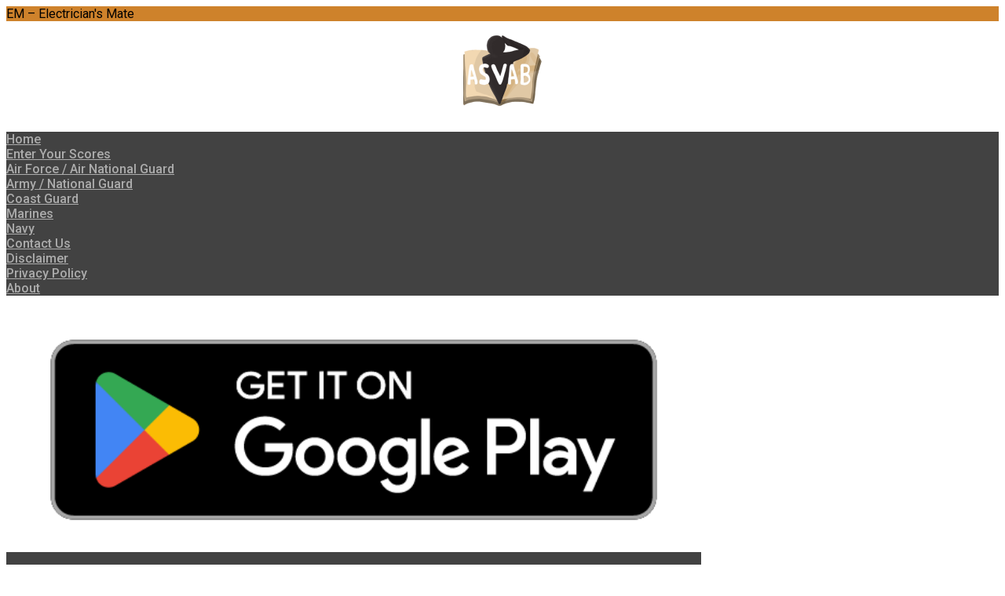

--- FILE ---
content_type: text/html; charset=UTF-8
request_url: https://ratemyasvab.com/coast-guard/view-job/223
body_size: 3746
content:
<!doctype html>
<html lang="us">
  <head>
    <title>EM – Electrician's Mate - Rate My ASVAB</title>
    <meta charset="utf-8"> 
    <meta http-equiv="X-UA-Compatible" content="IE=edge">
    <meta name="keywords" content="asvab,scores,military,jobs">
    <meta name="description" content="An electrician's mate (EM) is responsible for installation, maintenance, repair, and management of sophisticated electrical and electronic equipment.">
    <meta name="viewport" content="width=device-width, initial-scale=1.0, minimum-scale=1.0">
    <meta name="theme-color" content="#CE822B">

    <!-- Open Graph Stuff -->
    <meta property="og:type" content="website" />
    <meta property="og:title" content="EM – Electrician's Mate - Rate My ASVAB">
    <meta property="og:image" content="https://ratemyasvab.com/logo-200x200.png">
    <meta property="og:image:width" content="200">
    <meta property="og:image:height" content="200">
    <meta property="og:url" content="https://ratemyasvab.com/coast-guard/view-job/223">
    <meta property="og:description" content="An electrician's mate (EM) is responsible for installation, maintenance, repair, and management of sophisticated electrical and electronic equipment.">
    
    <!-- App Links Stuff -->
    <meta property="al:android:url" content="ratemyasvab://page/coast-guard" />
    <meta property="al:android:app_name" content="Rate My ASVAB" />
    <meta property="al:android:package" content="com.ratemyasvab.jobs" />
    <meta property="al:web:url"
          content="https://ratemyasvab.com/coast-guard/view-job/223" />
    
    <!-- Add to homescreen for Chrome on Android -->
    <meta name="mobile-web-app-capable" content="yes">
    <link rel="icon" sizes="192x192" href="/logo-192x192.png">
    
    <!-- Add to homescreen for Safari on iOS
         Images are in root directory with apple-touch-icon prefixes -->
    <meta name="apple-mobile-web-app-capable" content="yes">
    <meta name="apple-mobile-web-app-status-bar-style" content="black">
    <meta name="apple-mobile-web-app-title" content="Rate My ASVAB">

    <link rel="manifest" href="/manifest.webmanifest">
    <link rel="shortcut icon" href="/logo-favicon.png" id="favicon"  type="image/png">
    <link rel="canonical"  href="https://ratemyasvab.com/coast-guard/view-job/223" />
    <link rel="stylesheet" href="https://fonts.googleapis.com/css?family=Roboto:regular,bold,italic,thin,light,bolditalic,black,medium&amp;lang=en">
    <link rel="stylesheet" href="https://fonts.googleapis.com/icon?family=Material+Icons">
    <link rel="stylesheet" href="https://code.getmdl.io/1.3.0/material.amber-indigo.min.css">
    <link rel="stylesheet" href="/css/after-style.css"> 

    <!--<script src="https://ajax.googleapis.com/ajax/libs/jquery/3.1.1/jquery.min.js"></script>-->
    <script defer src="https://code.getmdl.io/1.3.0/material.min.js"></script>
    <script type="application/ld+json">
      {
        "@context": "https://schema.org",
        "@type": "WebSite",
        "name": "Rate My ASVAB",
        "alternateName": "Military job lookup tool",
        "url": "https://ratemyasvab.com"
      }
    </script>
<!-- Matomo -->
<script>
  var _paq = window._paq = window._paq || [];
  /* tracker methods like "setCustomDimension" should be called before "trackPageView" */
  _paq.push(['trackPageView']);
  _paq.push(['enableLinkTracking']);
  (function() {
    var u="//ratemyasvab.com/analytics/";
    _paq.push(['setTrackerUrl', u+'matomo.php']);
    _paq.push(['setSiteId', '1']);
    var d=document, g=d.createElement('script'), s=d.getElementsByTagName('script')[0];
    g.async=true; g.src=u+'matomo.js'; s.parentNode.insertBefore(g,s);
  })();
</script>
<!-- End Matomo Code -->

<!--    <script>
      (function(i,s,o,g,r,a,m){i['GoogleAnalyticsOebject']=r;i[r]=i[r]||function(){
      (i[r].q=i[r].q||[]).push(arguments)},i[r].l=1*new Date();a=s.createElement(o),
      m=s.getElementsByTagName(o)[0];a.async=1;a.src=g;m.parentNode.insertBefore(a,m)
      })(window,document,'script','https://www.google-analytics.com/analytics.js','ga');

      ga('create', 'UA-84484801-1', 'auto');
      ga('send', 'pageview');
    </script> -->
    <script type=text/javascript>
if ('serviceWorker' in navigator) {
  window.addEventListener('load', function() {
    navigator.serviceWorker.register('rma_sw.js').then(function(registration) {
      // Registration was successful
      console.log('ServiceWorker registration successful with scope: ', registration.scope);
    }, function(err) {
      // registration failed :(
      console.log('ServiceWorker registration failed: ', err);
    });
  });
}
    </script>
  </head>
  <body>
    <div class="layout mdl-layout mdl-js-layout mdl-layout--fixed-drawer mdl-layout--fixed-header">
       <header class="demo-header mdl-layout__header mdl-color--primary mdl-color-text--white">
        <div class="mdl-layout__header-row">
          <span class="mdl-layout-title">EM – Electrician's Mate</span>
          <div class="mdl-layout-spacer"></div>
          <!--
          <button class="mdl-button mdl-js-button mdl-js-ripple-effect mdl-button--icon" id="hdrbtn">
            <i class="material-icons">more_vert</i>
          </button>
          <ul class="mdl-menu mdl-js-menu mdl-js-ripple-effect mdl-menu--bottom-right" for="hdrbtn">
            <li class="mdl-menu__item">About</li>
            <li class="mdl-menu__item">Contact</li>
            <li class="mdl-menu__item">Legal information</li>
          </ul>
          -->
        </div>
        <div id="ad-div" class="mdl-color--white">
          <!--<SCRIPT SRC="http://bdv.bidvertiser.com/BidVertiser.dbm?pid=749760&bid=1848781" TYPE="text/javascript"></SCRIPT>
<script type="text/javascript">
document.addEventListener('mdl-componentupgraded', function (e) { if (typeof e.target.MaterialLayout !== 'undefined') { 
  ( function() {
    if (window.CHITIKA === undefined) { window.CHITIKA = { 'units' : [] }; };
    var unit = {"calltype":"async[2]","publisher":"RateMyASVAB","width":320,"height":50,"sid":"Chitika Default"};
    var placement_id = window.CHITIKA.units.length;
    window.CHITIKA.units.push(unit);
    document.write('<div id="chitikaAdBlock-' + placement_id + '"></div>');
}());
}
});
</script>
<script type="text/javascript" src="//cdn.chitika.net/getads.js" async></script>-->
        </div>
        <div class="mdl-color--primary"></div>
      </header>      <div class="drawer mdl-layout__drawer mdl-color--amber-50 mdl-color-text--black mdl-shadow--4dp">
        <header class="drawer-header">
          <img src="/logo-200x200.png" class="drawer-logo" />
        </header>
        <nav class="navigation mdl-navigation mdl-color--accent-contrast">
          <a class="mdl-navigation__link" href="/home">Home</a>
          <a class="mdl-navigation__link" href="/scores">Enter Your Scores</a>
          <a class="mdl-navigation__link" href="/air-force">Air Force / Air National Guard</a>
          <a class="mdl-navigation__link" href="/army">Army / National Guard</a>
          <a class="mdl-navigation__link" href="/coast-guard">Coast Guard</a>
          <a class="mdl-navigation__link" href="/marines">Marines</a>
          <a class="mdl-navigation__link" href="/navy">Navy</a>
          <a class="mdl-navigation__link" href="/contact-us">Contact Us</a>
          <a class="mdl-navigation__link" href="/disclaimer">Disclaimer</a>
          <a class="mdl-navigation__link" href="/privacy-policy">Privacy Policy</a>
          <a class="mdl-navigation__link" href="/about">About</a>
          <center>
<!--
          <form action="https://www.paypal.com/cgi-bin/webscr" method="post" target="_top">
            <input type="hidden" name="cmd" value="_donations" />
            <input type="hidden" name="business" value="Y36B7UJL4S7U4" />
            <input type="hidden" name="item_name" value="Webhosting and domain costs, even the smallest amount helps" />
            <input type="hidden" name="currency_code" value="USD" />
            <input type="image" src="https://www.paypalobjects.com/en_US/i/btn/btn_donate_LG.gif" border="0" name="submit" title="PayPal - The safer, easier way to pay online!" alt="Donate with PayPal button" />
            <img alt="" border="0" src="https://www.paypal.com/en_US/i/scr/pixel.gif" width="1" height="1" />
          </form>

          <!-- 
          <div class="mdl-layout-spacer"></div>
          <i class="mdl-color-text--blue-grey-400 material-icons" role="presentation">
          <i class="mdl-color-text--blue-grey-400 material-icons" role="presentation">info</i>
          <a class="mdl-navigation__link" href=""><i class="mdl-color-text--blue-grey-400 material-icons" role="presentation">help_outline</i><span class="visuallyhidden">Help</span></a>
          -->
        </nav>
        <a class="mdl-color--accent-contrast" href='http://play.google.com/store/apps/details?id=com.ratemyasvab.jobs&utm_source=global_co&utm_medium=prtnr&utm_content=Mar2515&utm_campaign=PartBadge&pcampaignid=MKT-Other-global-all-co-prtnr-py-PartBadge-Mar2515-1'>
        <img style="width:70%;" alt='Get it on Google Play' src='https://play.google.com/intl/en_us/badges/images/generic/en_badge_web_generic.png' /></a>
      </div>
 <main class="mdl-layout__content mdl-color--background">
        <div class="mdl-grid content">
          <div class="main-div demo-content mdl-color--white mdl-shadow--4dp content mdl-color-text--grey-800 mdl-cell mdl-cell--12-col">
            <div class="crumbs">
              <a href="/home">Home</a> › <a href=/coast-guard>Coast Guard</a>  › View Job 
            </div>
            <h1>EM – Electrician's Mate</h1>
            <p>An electrician's mate (EM) is responsible for installation, maintenance, repair, and management of sophisticated electrical and electronic equipment.</p>
            <p>
              <a href="https://www.gocoastguard.com/careers/enlisted/em">Job Information</a>
            </p>
            <p>
              <a href="https://www.forcecom.uscg.mil/Our-Organization/FORCECOM-UNITS/TraCen-Yorktown/Training/Electricians-Mate/">School Information</a>
            </p>
          </div>
        <h2>&nbsp;<br>&nbsp;</h2>
        </div>
      </main>
    </div>
  <script defer src="https://static.cloudflareinsights.com/beacon.min.js/vcd15cbe7772f49c399c6a5babf22c1241717689176015" integrity="sha512-ZpsOmlRQV6y907TI0dKBHq9Md29nnaEIPlkf84rnaERnq6zvWvPUqr2ft8M1aS28oN72PdrCzSjY4U6VaAw1EQ==" data-cf-beacon='{"version":"2024.11.0","token":"43dcaf70b4b748d0810c055b287fd27f","r":1,"server_timing":{"name":{"cfCacheStatus":true,"cfEdge":true,"cfExtPri":true,"cfL4":true,"cfOrigin":true,"cfSpeedBrain":true},"location_startswith":null}}' crossorigin="anonymous"></script>
</body>
</html>


--- FILE ---
content_type: text/css
request_url: https://ratemyasvab.com/css/after-style.css
body_size: 975
content:

.mdl-color--primary {
  background-color: rgb(206, 130, 43) !important;
}
.mdl-color--primary-contrast {
  background-color: rgb(102, 86, 61) !important;
}
.mdl-color--primary-dark {
  background-color: rgb(102, 86, 61) !important;
}
.mdl-color--accent {
  background-color: rgb(77, 136, 255) !important;
}
.mdl-color--accent-contrast {
  background-color: rgb(66, 66, 66) !important;
}
.mdl-color--background {
  background-color: rgb(250, 240, 255) !important;
}
html, body {
  font-family: 'Roboto', 'Helvetica', sans-serif;
}
li {
  list-style-position: inside;
}
.main-div {
  padding:10px;
  border-radius: 10px 10px 10px 10px;
}
.main-div h1 {
  font-size:22pt;
  font-weight:bold;
  margin-top:10px;
}
.main-div h2 {
  font-size:14pt;
  font-weight:bold;
  margin-top:2px;
  -webkit-margin-after: 0;
}
/* - Crumbs - */
.crumbs {
  padding-bottom:10px;
}
.crumbs a {
  text-decoration:none;
}
.crumbs a:hover {
  text-decoration: underline;
}
/* - Home Screen - */
.card-disabled {
  background: rgba(205,205,205,.3);
}
.card-square.mdl-card {
  min-height:0px;
  border-radius: 10px 10px 10px 10px;
}
.card-square > .mdl-card__title {
  color: #000;
}
.home-image {
  width:64px;
  height:64px;
  margin-right:10px;
  vertical-align:center;
  background-color: #dddddd;
  border-radius: 32px 32px 32px 32px;
}
.home-card-title {
  margin:auto;
  text-align:center;
  font-weight:bold;
  font-size:20px;
  padding-bottom: 6px;
}
/* - 404 Page - */
.error{
  border-radius: 2px;
  padding: 80px 56px;
  margin-bottom: 80px;
}
.error h3 {
  margin-top:36px;
}

.scores{
  width:50px;
}
.divider{
  width:10px;
  height:auto;
  display:inline-block;
}
/* - Drawer and Navigation - */
.drawer-logo {
  width: 100px;
  height: 100px;
  
}
.layout .mdl-layout__header .mdl-layout__drawer-button {
  color: white;
}
.mdl-layout__drawer .avatar {
  margin-bottom: 16px;
}
.drawer {
  border: none;
}
/* iOS Safari specific workaround */
.drawer .mdl-menu__container {
  z-index: -1;
}
.drawer .demo-navigation {
  z-index: -2;
}
/* END iOS Safari specific workaround */
.drawer .mdl-menu .mdl-menu__item {
  display: flex;
  align-items: center;
}
.drawer-header {
  box-sizing: border-box;
  display: flex;
  flex-direction: initial;
  justify-content: center;
  padding: 16px;
  height: 141px;
}
.navigation {
  flex-grow: 1;
}
.navigation .mdl-navigation__link .material-icons {
  font-size: 24px;
  color: rgba(255, 255, 255, 0.56);
  margin-right: 32px;
}
.layout .navigation .mdl-navigation__link {
  display: flex !important;
  flex-direction: row;
  align-items: center;
  color: rgba(255, 255, 255, 0.56);
  font-weight: 500;
}
.layout .navigation .mdl-navigation__link:hover {
  background-color: #00BCD4;
  color: #37474F;
}
.content {
  max-width: 800px;
}
